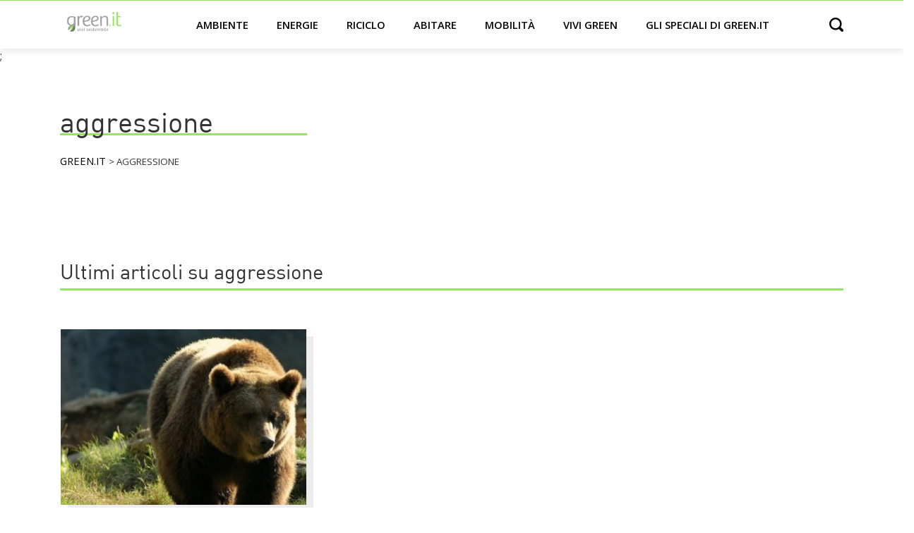

--- FILE ---
content_type: text/html; charset=UTF-8
request_url: https://www.green.it/tag/aggressione/
body_size: 6609
content:
<!doctype html>
<html lang="it-IT">
<head>
    <!-- Google Tag Manager -->
    <script>(function(w,d,s,l,i){w[l]=w[l]||[];w[l].push({'gtm.start':
                new Date().getTime(),event:'gtm.js'});var f=d.getElementsByTagName(s)[0],
            j=d.createElement(s),dl=l!='dataLayer'?'&l='+l:'';j.async=true;j.defer=true;j.src=
            'https://www.googletagmanager.com/gtm.js?id='+i+dl;f.parentNode.insertBefore(j,f);
        })(window,document,'script','dataLayer','GTM-59LGRP');</script>
    <!-- End Google Tag Manager -->

	<meta charset="UTF-8">
		<meta name="viewport" content="width=device-width, initial-scale=1">


	<meta name='robots' content='index, follow, max-image-preview:large, max-snippet:-1, max-video-preview:-1' />

	<!-- This site is optimized with the Yoast SEO Premium plugin v20.0 (Yoast SEO v20.0) - https://yoast.com/wordpress/plugins/seo/ -->
	<title>aggressione Archivi - Green.it</title>
	<link rel="canonical" href="https://www.green.it/tag/aggressione/" />
	<meta property="og:locale" content="it_IT" />
	<meta property="og:type" content="article" />
	<meta property="og:title" content="aggressione Archivi" />
	<meta property="og:url" content="https://www.green.it/tag/aggressione/" />
	<meta property="og:site_name" content="Green.it" />
	<script type="application/ld+json" class="yoast-schema-graph">{"@context":"https://schema.org","@graph":[{"@type":"CollectionPage","@id":"https://www.green.it/tag/aggressione/","url":"https://www.green.it/tag/aggressione/","name":"aggressione Archivi - Green.it","isPartOf":{"@id":"https://www.green.it/#website"},"primaryImageOfPage":{"@id":"https://www.green.it/tag/aggressione/#primaryimage"},"image":{"@id":"https://www.green.it/tag/aggressione/#primaryimage"},"thumbnailUrl":"https://www.green.it/wp-content/uploads/2017/07/Orso-bruno-_-Foto-Massimiliano-Di-Giovanni-Archivio-Bioparco-18-e1500910518658.jpg","breadcrumb":{"@id":"https://www.green.it/tag/aggressione/#breadcrumb"},"inLanguage":"it-IT"},{"@type":"ImageObject","inLanguage":"it-IT","@id":"https://www.green.it/tag/aggressione/#primaryimage","url":"https://www.green.it/wp-content/uploads/2017/07/Orso-bruno-_-Foto-Massimiliano-Di-Giovanni-Archivio-Bioparco-18-e1500910518658.jpg","contentUrl":"https://www.green.it/wp-content/uploads/2017/07/Orso-bruno-_-Foto-Massimiliano-Di-Giovanni-Archivio-Bioparco-18-e1500910518658.jpg","width":710,"height":340},{"@type":"BreadcrumbList","@id":"https://www.green.it/tag/aggressione/#breadcrumb","itemListElement":[{"@type":"ListItem","position":1,"name":"⌂","item":"https://www.green.it/"},{"@type":"ListItem","position":2,"name":"aggressione"}]},{"@type":"WebSite","@id":"https://www.green.it/#website","url":"https://www.green.it/","name":"Green.it","description":"","publisher":{"@id":"https://www.green.it/#organization"},"potentialAction":[{"@type":"SearchAction","target":{"@type":"EntryPoint","urlTemplate":"https://www.green.it/?s={search_term_string}"},"query-input":"required name=search_term_string"}],"inLanguage":"it-IT"},{"@type":"Organization","@id":"https://www.green.it/#organization","name":"Green.it","url":"https://www.green.it/","logo":{"@type":"ImageObject","inLanguage":"it-IT","@id":"https://www.green.it/#/schema/logo/image/","url":"https://www.green.it/wp-content/uploads/2020/08/logo-light.svg","contentUrl":"https://www.green.it/wp-content/uploads/2020/08/logo-light.svg","caption":"Green.it"},"image":{"@id":"https://www.green.it/#/schema/logo/image/"}}]}</script>
	<!-- / Yoast SEO Premium plugin. -->


<link rel='dns-prefetch' href='//s.w.org' />
<link rel="alternate" type="application/rss+xml" title="Green.it &raquo; Feed" href="https://www.green.it/feed/" />
<link rel="alternate" type="application/rss+xml" title="Green.it &raquo; aggressione Feed del tag" href="https://www.green.it/tag/aggressione/feed/" />
<link rel="alternate" type="application/rss+xml" title="Feed Green.it &raquo; Storie" href="https://www.green.it/web-stories/feed/"><link rel='stylesheet' id='wp-block-library-css'  href='https://www.green.it/wp-includes/css/dist/block-library/style.min.css?ver=6.0.3' type='text/css' media='all' />
<style id='global-styles-inline-css' type='text/css'>
body{--wp--preset--color--black: #000000;--wp--preset--color--cyan-bluish-gray: #abb8c3;--wp--preset--color--white: #ffffff;--wp--preset--color--pale-pink: #f78da7;--wp--preset--color--vivid-red: #cf2e2e;--wp--preset--color--luminous-vivid-orange: #ff6900;--wp--preset--color--luminous-vivid-amber: #fcb900;--wp--preset--color--light-green-cyan: #7bdcb5;--wp--preset--color--vivid-green-cyan: #00d084;--wp--preset--color--pale-cyan-blue: #8ed1fc;--wp--preset--color--vivid-cyan-blue: #0693e3;--wp--preset--color--vivid-purple: #9b51e0;--wp--preset--gradient--vivid-cyan-blue-to-vivid-purple: linear-gradient(135deg,rgba(6,147,227,1) 0%,rgb(155,81,224) 100%);--wp--preset--gradient--light-green-cyan-to-vivid-green-cyan: linear-gradient(135deg,rgb(122,220,180) 0%,rgb(0,208,130) 100%);--wp--preset--gradient--luminous-vivid-amber-to-luminous-vivid-orange: linear-gradient(135deg,rgba(252,185,0,1) 0%,rgba(255,105,0,1) 100%);--wp--preset--gradient--luminous-vivid-orange-to-vivid-red: linear-gradient(135deg,rgba(255,105,0,1) 0%,rgb(207,46,46) 100%);--wp--preset--gradient--very-light-gray-to-cyan-bluish-gray: linear-gradient(135deg,rgb(238,238,238) 0%,rgb(169,184,195) 100%);--wp--preset--gradient--cool-to-warm-spectrum: linear-gradient(135deg,rgb(74,234,220) 0%,rgb(151,120,209) 20%,rgb(207,42,186) 40%,rgb(238,44,130) 60%,rgb(251,105,98) 80%,rgb(254,248,76) 100%);--wp--preset--gradient--blush-light-purple: linear-gradient(135deg,rgb(255,206,236) 0%,rgb(152,150,240) 100%);--wp--preset--gradient--blush-bordeaux: linear-gradient(135deg,rgb(254,205,165) 0%,rgb(254,45,45) 50%,rgb(107,0,62) 100%);--wp--preset--gradient--luminous-dusk: linear-gradient(135deg,rgb(255,203,112) 0%,rgb(199,81,192) 50%,rgb(65,88,208) 100%);--wp--preset--gradient--pale-ocean: linear-gradient(135deg,rgb(255,245,203) 0%,rgb(182,227,212) 50%,rgb(51,167,181) 100%);--wp--preset--gradient--electric-grass: linear-gradient(135deg,rgb(202,248,128) 0%,rgb(113,206,126) 100%);--wp--preset--gradient--midnight: linear-gradient(135deg,rgb(2,3,129) 0%,rgb(40,116,252) 100%);--wp--preset--duotone--dark-grayscale: url('#wp-duotone-dark-grayscale');--wp--preset--duotone--grayscale: url('#wp-duotone-grayscale');--wp--preset--duotone--purple-yellow: url('#wp-duotone-purple-yellow');--wp--preset--duotone--blue-red: url('#wp-duotone-blue-red');--wp--preset--duotone--midnight: url('#wp-duotone-midnight');--wp--preset--duotone--magenta-yellow: url('#wp-duotone-magenta-yellow');--wp--preset--duotone--purple-green: url('#wp-duotone-purple-green');--wp--preset--duotone--blue-orange: url('#wp-duotone-blue-orange');--wp--preset--font-size--small: 13px;--wp--preset--font-size--medium: 20px;--wp--preset--font-size--large: 36px;--wp--preset--font-size--x-large: 42px;}.has-black-color{color: var(--wp--preset--color--black) !important;}.has-cyan-bluish-gray-color{color: var(--wp--preset--color--cyan-bluish-gray) !important;}.has-white-color{color: var(--wp--preset--color--white) !important;}.has-pale-pink-color{color: var(--wp--preset--color--pale-pink) !important;}.has-vivid-red-color{color: var(--wp--preset--color--vivid-red) !important;}.has-luminous-vivid-orange-color{color: var(--wp--preset--color--luminous-vivid-orange) !important;}.has-luminous-vivid-amber-color{color: var(--wp--preset--color--luminous-vivid-amber) !important;}.has-light-green-cyan-color{color: var(--wp--preset--color--light-green-cyan) !important;}.has-vivid-green-cyan-color{color: var(--wp--preset--color--vivid-green-cyan) !important;}.has-pale-cyan-blue-color{color: var(--wp--preset--color--pale-cyan-blue) !important;}.has-vivid-cyan-blue-color{color: var(--wp--preset--color--vivid-cyan-blue) !important;}.has-vivid-purple-color{color: var(--wp--preset--color--vivid-purple) !important;}.has-black-background-color{background-color: var(--wp--preset--color--black) !important;}.has-cyan-bluish-gray-background-color{background-color: var(--wp--preset--color--cyan-bluish-gray) !important;}.has-white-background-color{background-color: var(--wp--preset--color--white) !important;}.has-pale-pink-background-color{background-color: var(--wp--preset--color--pale-pink) !important;}.has-vivid-red-background-color{background-color: var(--wp--preset--color--vivid-red) !important;}.has-luminous-vivid-orange-background-color{background-color: var(--wp--preset--color--luminous-vivid-orange) !important;}.has-luminous-vivid-amber-background-color{background-color: var(--wp--preset--color--luminous-vivid-amber) !important;}.has-light-green-cyan-background-color{background-color: var(--wp--preset--color--light-green-cyan) !important;}.has-vivid-green-cyan-background-color{background-color: var(--wp--preset--color--vivid-green-cyan) !important;}.has-pale-cyan-blue-background-color{background-color: var(--wp--preset--color--pale-cyan-blue) !important;}.has-vivid-cyan-blue-background-color{background-color: var(--wp--preset--color--vivid-cyan-blue) !important;}.has-vivid-purple-background-color{background-color: var(--wp--preset--color--vivid-purple) !important;}.has-black-border-color{border-color: var(--wp--preset--color--black) !important;}.has-cyan-bluish-gray-border-color{border-color: var(--wp--preset--color--cyan-bluish-gray) !important;}.has-white-border-color{border-color: var(--wp--preset--color--white) !important;}.has-pale-pink-border-color{border-color: var(--wp--preset--color--pale-pink) !important;}.has-vivid-red-border-color{border-color: var(--wp--preset--color--vivid-red) !important;}.has-luminous-vivid-orange-border-color{border-color: var(--wp--preset--color--luminous-vivid-orange) !important;}.has-luminous-vivid-amber-border-color{border-color: var(--wp--preset--color--luminous-vivid-amber) !important;}.has-light-green-cyan-border-color{border-color: var(--wp--preset--color--light-green-cyan) !important;}.has-vivid-green-cyan-border-color{border-color: var(--wp--preset--color--vivid-green-cyan) !important;}.has-pale-cyan-blue-border-color{border-color: var(--wp--preset--color--pale-cyan-blue) !important;}.has-vivid-cyan-blue-border-color{border-color: var(--wp--preset--color--vivid-cyan-blue) !important;}.has-vivid-purple-border-color{border-color: var(--wp--preset--color--vivid-purple) !important;}.has-vivid-cyan-blue-to-vivid-purple-gradient-background{background: var(--wp--preset--gradient--vivid-cyan-blue-to-vivid-purple) !important;}.has-light-green-cyan-to-vivid-green-cyan-gradient-background{background: var(--wp--preset--gradient--light-green-cyan-to-vivid-green-cyan) !important;}.has-luminous-vivid-amber-to-luminous-vivid-orange-gradient-background{background: var(--wp--preset--gradient--luminous-vivid-amber-to-luminous-vivid-orange) !important;}.has-luminous-vivid-orange-to-vivid-red-gradient-background{background: var(--wp--preset--gradient--luminous-vivid-orange-to-vivid-red) !important;}.has-very-light-gray-to-cyan-bluish-gray-gradient-background{background: var(--wp--preset--gradient--very-light-gray-to-cyan-bluish-gray) !important;}.has-cool-to-warm-spectrum-gradient-background{background: var(--wp--preset--gradient--cool-to-warm-spectrum) !important;}.has-blush-light-purple-gradient-background{background: var(--wp--preset--gradient--blush-light-purple) !important;}.has-blush-bordeaux-gradient-background{background: var(--wp--preset--gradient--blush-bordeaux) !important;}.has-luminous-dusk-gradient-background{background: var(--wp--preset--gradient--luminous-dusk) !important;}.has-pale-ocean-gradient-background{background: var(--wp--preset--gradient--pale-ocean) !important;}.has-electric-grass-gradient-background{background: var(--wp--preset--gradient--electric-grass) !important;}.has-midnight-gradient-background{background: var(--wp--preset--gradient--midnight) !important;}.has-small-font-size{font-size: var(--wp--preset--font-size--small) !important;}.has-medium-font-size{font-size: var(--wp--preset--font-size--medium) !important;}.has-large-font-size{font-size: var(--wp--preset--font-size--large) !important;}.has-x-large-font-size{font-size: var(--wp--preset--font-size--x-large) !important;}
</style>
<link rel='stylesheet' id='contact-form-7-css'  href='https://www.green.it/wp-content/plugins/contact-form-7/includes/css/styles.css?ver=5.7.3' type='text/css' media='all' />
<link rel='stylesheet' id='green-css'  href='https://www.green.it/wp-content/themes/green/style.min.css?ver=20210909' type='text/css' media='all' />
<link rel='stylesheet' id='green-theme-style-css'  href='https://www.green.it/wp-content/themes/green/theme.min.css?ver=20210909' type='text/css' media='all' />
<link rel="https://api.w.org/" href="https://www.green.it/wp-json/" /><link rel="alternate" type="application/json" href="https://www.green.it/wp-json/wp/v2/tags/10148" /><link rel="EditURI" type="application/rsd+xml" title="RSD" href="https://www.green.it/xmlrpc.php?rsd" />
<link rel="wlwmanifest" type="application/wlwmanifest+xml" href="https://www.green.it/wp-includes/wlwmanifest.xml" /> 
<meta name="generator" content="WordPress 6.0.3" />
<script async type="text/javascript" src="//clickio.mgr.consensu.org/t/consent_228446.js"></script>;<link rel="icon" href="https://www.green.it/wp-content/uploads/2020/08/cropped-Screenshot-2020-08-31-at-15.10.52-32x32.png" sizes="32x32" />
<link rel="icon" href="https://www.green.it/wp-content/uploads/2020/08/cropped-Screenshot-2020-08-31-at-15.10.52-192x192.png" sizes="192x192" />
<link rel="apple-touch-icon" href="https://www.green.it/wp-content/uploads/2020/08/cropped-Screenshot-2020-08-31-at-15.10.52-180x180.png" />
<meta name="msapplication-TileImage" content="https://www.green.it/wp-content/uploads/2020/08/cropped-Screenshot-2020-08-31-at-15.10.52-270x270.png" />
		<style type="text/css" id="wp-custom-css">
			@media (min-width: 768px)
{	
	.single-post .h3, .single-post h3, .single-post p.h3 {
    	font-size: 1.5rem !important;
	}
}		</style>
		</head>

<body class="archive tag tag-aggressione tag-10148 wp-custom-logo">

<!-- Google Tag Manager (noscript) -->
<noscript><iframe src="https://www.googletagmanager.com/ns.html?id=GTM-59LGRP"
                  height="0" width="0" style="display:none;visibility:hidden"></iframe></noscript>
<!-- End Google Tag Manager (noscript) -->





<header>
    <div class="container header-normal">

        <a href="#main-menu"
           id="main-menu-toggle"
           class="menu-toggle"
           aria-label="Open main menu">
            <span class="sr-only">Open main menu</span>
            <span class="fa fa-bars" aria-hidden="true"></span>
        </a>


        <div class="logo">
            <a href="https://www.green.it/" title="Home" rel="home">
                                    <a href="https://www.green.it/" class="custom-logo-link" rel="home"><img src="https://www.green.it/wp-content/uploads/2020/08/logo-light.svg" class="custom-logo" alt="Green.it" /></a>                            </a>
        </div>





        <nav id="main-menu" class="main-menu" aria-label="Main menu">
            <a href="#main-menu-toggle"
               id="main-menu-close"
               class="menu-close"
               aria-label="Close main menu">
                <span class="sr-only">Chiudi</span>
                <span class="fa fa-close" aria-hidden="true"></span>
            </a>

            <div class="menu-menu_categorie-container"><ul id="menu-menu_categorie" class="menu"><li id="menu-item-3803" class="menu-item menu-item-type-taxonomy menu-item-object-category menu-item-has-children menu-item-3803"><a href="https://www.green.it/ambiente/">Ambiente</a>
<ul class="sub-menu">
	<li id="menu-item-3807" class="menu-item menu-item-type-taxonomy menu-item-object-category menu-item-3807"><a href="https://www.green.it/ambiente/italia/">Italia</a></li>
	<li id="menu-item-3806" class="menu-item menu-item-type-taxonomy menu-item-object-category menu-item-3806"><a href="https://www.green.it/ambiente/inquinamento/">Inquinamento</a></li>
	<li id="menu-item-3805" class="menu-item menu-item-type-taxonomy menu-item-object-category menu-item-3805"><a href="https://www.green.it/ambiente/animali/">Animali</a></li>
	<li id="menu-item-7548" class="menu-item menu-item-type-taxonomy menu-item-object-category menu-item-7548"><a href="https://www.green.it/ambiente/agricoltura/">Agricoltura</a></li>
	<li id="menu-item-16034" class="menu-item menu-item-type-taxonomy menu-item-object-category menu-item-16034"><a href="https://www.green.it/ambiente/cambiamento-climatico/">Cambiamento climatico</a></li>
</ul>
</li>
<li id="menu-item-3821" class="menu-item menu-item-type-taxonomy menu-item-object-category menu-item-has-children menu-item-3821"><a href="https://www.green.it/energie/">Energie</a>
<ul class="sub-menu">
	<li id="menu-item-3825" class="menu-item menu-item-type-taxonomy menu-item-object-category menu-item-3825"><a href="https://www.green.it/energie/solare/">Solare</a></li>
	<li id="menu-item-16039" class="menu-item menu-item-type-taxonomy menu-item-object-category menu-item-16039"><a href="https://www.green.it/energie/eolico/">Eolico</a></li>
	<li id="menu-item-16042" class="menu-item menu-item-type-taxonomy menu-item-object-category menu-item-16042"><a href="https://www.green.it/energie/idoelettrico/">Idroelettrico</a></li>
	<li id="menu-item-16045" class="menu-item menu-item-type-taxonomy menu-item-object-category menu-item-16045"><a href="https://www.green.it/energie/rinnovabili-termiche/">Rinnovabili termiche</a></li>
	<li id="menu-item-16036" class="menu-item menu-item-type-taxonomy menu-item-object-category menu-item-16036"><a href="https://www.green.it/energie/bioenergie/">Bioenergie</a></li>
	<li id="menu-item-16048" class="menu-item menu-item-type-taxonomy menu-item-object-category menu-item-16048"><a href="https://www.green.it/energie/stoccaggio/">Stoccaggio</a></li>
</ul>
</li>
<li id="menu-item-3818" class="menu-item menu-item-type-taxonomy menu-item-object-category menu-item-has-children menu-item-3818"><a href="https://www.green.it/riciclo/">Riciclo</a>
<ul class="sub-menu">
	<li id="menu-item-3819" class="menu-item menu-item-type-taxonomy menu-item-object-category menu-item-3819"><a href="https://www.green.it/riciclo/riciclo-rifiuti/">Riciclo rifiuti</a></li>
	<li id="menu-item-6679" class="menu-item menu-item-type-taxonomy menu-item-object-category menu-item-6679"><a href="https://www.green.it/riciclo/riciclo-plastica/">Riciclo plastica</a></li>
	<li id="menu-item-6676" class="menu-item menu-item-type-taxonomy menu-item-object-category menu-item-6676"><a href="https://www.green.it/riciclo/riciclo-carta/">Riciclo carta</a></li>
	<li id="menu-item-3820" class="menu-item menu-item-type-taxonomy menu-item-object-category menu-item-3820"><a href="https://www.green.it/riciclo/riciclo-creativo/">Riciclo creativo</a></li>
</ul>
</li>
<li id="menu-item-3810" class="menu-item menu-item-type-taxonomy menu-item-object-category menu-item-has-children menu-item-3810"><a href="https://www.green.it/abitare/">Abitare</a>
<ul class="sub-menu">
	<li id="menu-item-3811" class="menu-item menu-item-type-taxonomy menu-item-object-category menu-item-3811"><a href="https://www.green.it/abitare/architettura-sostenibile/">Architettura sostenibile</a></li>
	<li id="menu-item-3814" class="menu-item menu-item-type-taxonomy menu-item-object-category menu-item-3814"><a href="https://www.green.it/abitare/urbanistica/">Urbanistica</a></li>
	<li id="menu-item-16052" class="menu-item menu-item-type-taxonomy menu-item-object-category menu-item-16052"><a href="https://www.green.it/abitare/materiali/">Materiali</a></li>
	<li id="menu-item-16049" class="menu-item menu-item-type-taxonomy menu-item-object-category menu-item-16049"><a href="https://www.green.it/abitare/domotica/">Domotica</a></li>
	<li id="menu-item-3813" class="menu-item menu-item-type-taxonomy menu-item-object-category menu-item-3813"><a href="https://www.green.it/abitare/interni/">Interni</a></li>
</ul>
</li>
<li id="menu-item-3815" class="menu-item menu-item-type-taxonomy menu-item-object-category menu-item-has-children menu-item-3815"><a href="https://www.green.it/mobilita/">Mobilità</a>
<ul class="sub-menu">
	<li id="menu-item-16054" class="menu-item menu-item-type-taxonomy menu-item-object-category menu-item-16054"><a href="https://www.green.it/mobilita/auto-elettriche/">Auto elettriche</a></li>
	<li id="menu-item-3816" class="menu-item menu-item-type-taxonomy menu-item-object-category menu-item-3816"><a href="https://www.green.it/mobilita/motori-ecologici/">Motori ecologici</a></li>
	<li id="menu-item-3817" class="menu-item menu-item-type-taxonomy menu-item-object-category menu-item-3817"><a href="https://www.green.it/mobilita/bicicletta/">Bicicletta</a></li>
	<li id="menu-item-16060" class="menu-item menu-item-type-taxonomy menu-item-object-category menu-item-16060"><a href="https://www.green.it/mobilita/trasporto-condiviso/">Trasporto condiviso</a></li>
	<li id="menu-item-16057" class="menu-item menu-item-type-taxonomy menu-item-object-category menu-item-16057"><a href="https://www.green.it/mobilita/citta/">Città</a></li>
</ul>
</li>
<li id="menu-item-3827" class="menu-item menu-item-type-taxonomy menu-item-object-category menu-item-has-children menu-item-3827"><a href="https://www.green.it/vivi-green/">Vivi green</a>
<ul class="sub-menu">
	<li id="menu-item-3830" class="menu-item menu-item-type-taxonomy menu-item-object-category menu-item-3830"><a href="https://www.green.it/vivi-green/green-economy/">Green economy</a></li>
	<li id="menu-item-3831" class="menu-item menu-item-type-taxonomy menu-item-object-category menu-item-3831"><a href="https://www.green.it/vivi-green/lavoro/">Lavoro</a></li>
	<li id="menu-item-3834" class="menu-item menu-item-type-taxonomy menu-item-object-category menu-item-3834"><a href="https://www.green.it/vivi-green/sport/">Sport</a></li>
	<li id="menu-item-3835" class="menu-item menu-item-type-taxonomy menu-item-object-category menu-item-3835"><a href="https://www.green.it/vivi-green/viaggi/">Viaggi</a></li>
	<li id="menu-item-16063" class="menu-item menu-item-type-taxonomy menu-item-object-category menu-item-16063"><a href="https://www.green.it/vivi-green/cultura/">Cultura</a></li>
	<li id="menu-item-11766" class="menu-item menu-item-type-taxonomy menu-item-object-category menu-item-11766"><a href="https://www.green.it/vivi-green/benessere-green/">Benessere</a></li>
</ul>
</li>
<li id="menu-item-20720" class="badge-new menu-item menu-item-type-taxonomy menu-item-object-post_tag menu-item-20720"><a href="https://www.green.it/tag/speciale/">Gli speciali di green.it</a></li>
</ul></div>
        </nav>


        <div
                id="main-menu-search"
                aria-label="Open search">
            <span class="sr-only">Open search</span>
            <span class="fa fa-search" aria-hidden="true"></span>
        </div>


        <a href="#main-menu-toggle"
           class="backdrop"
           tabindex="-1"
           aria-hidden="true" hidden></a>

    </div>


    <div class="container header-search hidden">
        <form role="search" method="get" class="search-form" action="https://www.green.it/">
				<label>
					<span class="screen-reader-text">Ricerca per:</span>
					<input type="search" class="search-field" placeholder="Cerca &hellip;" value="" name="s" />
				</label>
				<input type="submit" class="search-submit" value="Cerca" />
			</form>    </div>


</header>

<main class="site-main" role="main">


    <div class="container my-5">
        <div class="row align-items-center">
            <div class="col-12 col-md-4">
                <h1 class="gtf">
                    aggressione
                                    </h1>

                <!-- Breadcrumb -->
                <div id="breadcrumbs" itemscope itemtype="https://schema.org/BreadcrumbList">
		            <!-- Breadcrumb NavXT 7.2.0 -->
<span itemprop="itemListElement" itemscope itemtype="https://schema.org/ListItem" property="itemListElement" typeof="ListItem"><a itemscope itemtype="https://schema.org/WebPage" itemid="https://www.green.it" itemprop="item" property="item" typeof="WebPage" title="Vai a Green.it." href="https://www.green.it" class="home" ><span itemprop="name" property="name">Green.it</span> </a><meta itemprop="position" property="position" content="1" />  </span> &gt;  <span property="itemListElement" typeof="ListItem"><span itemprop="name" property="name" class="archive taxonomy post_tag current-item">aggressione</span><meta property="url" content="https://www.green.it/tag/aggressione/"><meta property="position" itemprop="position" content="2"></span>                </div>
                <p></p>
            </div>

                            <div class="col-12 col-md-8">
                    
                                    </div>
            
        </div>
    </div>


    <div class="page-content">
        <div class="container">


            <div class="row">
                <div class="col-12 pt-5">
                    <h2 class="gtf">
                        Ultimi articoli su aggressione                    </h2>
                </div>
            </div>


            <div class="row">
				
                    <article class="post gpost col-12 col-md-4 pr-0 pl-0 pr-md-3 pl-md-3 py-5">
						<a href="https://www.green.it/trentino-terlago-aggressione-orso/" aria-label="Trentino: parla l&#8217;uomo aggredito dall&#8217;orso" alt="Trentino: parla l&#8217;uomo aggredito dall&#8217;orso"><img width="350" height="250" src="https://www.green.it/wp-content/uploads/2017/07/Orso-bruno-_-Foto-Massimiliano-Di-Giovanni-Archivio-Bioparco-18-e1500910518658-350x250.jpg" class="attachment-m-medium size-m-medium wp-post-image" alt="" /></a>
                        <div class="pl-4 pr-4 pl-md-0 pr-md-0 gbox">
                            <div class="gte">Animali </div>
							<h2 class="entry-title h2"><a href="https://www.green.it/trentino-terlago-aggressione-orso/">Trentino: parla l&#8217;uomo aggredito dall&#8217;orso</a></h2>							<p>Sabato scorso un uomo è stato aggredito da un orso mentre passeggiava nei boschi sopra Terlago. Ecco la testimonianza rilasciata ai microfoni de &#8220;l&#8217;Adige&#8221;</p>
                        </div>
                    </article>

				
            </div>
        </div>
    </div>

	
	</main>
<footer id="site-footer" class="site-footer py-3 py-md-5" role="contentinfo">
    <div class="contaier">
        <div class="row">
            <div class="col-12">


               

	            		            <div id="custom_html-3" class="widget_text widget widget_custom_html"><div class="textwidget custom-html-widget"><!--<div class="footer-copy">&copy; 2024 Green.it</div>-->

                <div class="footer-lines">                
                    <div>© Graffiti S.r.l. - P.I. 01764100226</div>
									<div>
										<a target="_blank" href="/informativa/" rel="noopener">Privacy policy</a> -  <a target="_blank" href="/contattaci/" rel="noopener">Contatti</a>  
										
									<!--	<a href="#" onclick="if(window.__lxG__consent__!==undefined&&window.__lxG__consent__.getState()!==null){window.__lxG__consent__.showConsent()} else {alert('This function only for users from European Economic Area (EEA)')}; return false">Change privacy settings</a>-->
									</div>
                </div></div></div>	            
            </div>
        </div>
    </div>
</footer>




<script src="https://code.jquery.com/jquery-3.5.1.slim.min.js" integrity="sha384-DfXdz2htPH0lsSSs5nCTpuj/zy4C+OGpamoFVy38MVBnE+IbbVYUew+OrCXaRkfj" crossorigin="anonymous"></script>



    <script src="https://cdn.jsdelivr.net/npm/scrolltofixed@1.0.6/jquery-scrolltofixed.min.js"></script>
    <script type="text/javascript">
        $(document).ready(function()
        {
            if($(".single").length > 0) {
                $('.sidebar-left').scrollToFixed({
                    marginTop: 100,
                    limit: $('.related-post').offset().top - 600
                });
            }

            $("#main-menu-search").click(function(){
                $(".search-submit").attr("value", "");
                $(".header-normal").addClass("hidden");
                $(".header-search").removeClass("hidden");
            });

            $(".search-submit").click(function(e){
                //e.preventDefault();
                $(".header-normal").removeClass("hidden");
                $(".header-search").addClass("hidden");
            });
        });
    </script>





<script type='text/javascript' src='https://www.green.it/wp-content/plugins/contact-form-7/includes/swv/js/index.js?ver=5.7.3' id='swv-js'></script>
<script type='text/javascript' id='contact-form-7-js-extra'>
/* <![CDATA[ */
var wpcf7 = {"api":{"root":"https:\/\/www.green.it\/wp-json\/","namespace":"contact-form-7\/v1"}};
/* ]]> */
</script>
<script type='text/javascript' src='https://www.green.it/wp-content/plugins/contact-form-7/includes/js/index.js?ver=5.7.3' id='contact-form-7-js'></script>


<script>
    WebFontConfig = {
        google: {
            families: ['Open+Sans:400,600']
        }
    };

    (function(d) {
        var wf = d.createElement('script'), s = d.scripts[0];
        wf.src = 'https://ajax.googleapis.com/ajax/libs/webfont/1.6.26/webfont.js';
        wf.async = true;
        s.parentNode.insertBefore(wf, s);
    })(document);
</script>



<script defer src="https://static.cloudflareinsights.com/beacon.min.js/vcd15cbe7772f49c399c6a5babf22c1241717689176015" integrity="sha512-ZpsOmlRQV6y907TI0dKBHq9Md29nnaEIPlkf84rnaERnq6zvWvPUqr2ft8M1aS28oN72PdrCzSjY4U6VaAw1EQ==" data-cf-beacon='{"version":"2024.11.0","token":"9fe83d130ffb4332ad1b63617ed146b2","r":1,"server_timing":{"name":{"cfCacheStatus":true,"cfEdge":true,"cfExtPri":true,"cfL4":true,"cfOrigin":true,"cfSpeedBrain":true},"location_startswith":null}}' crossorigin="anonymous"></script>
</body>
</html>
